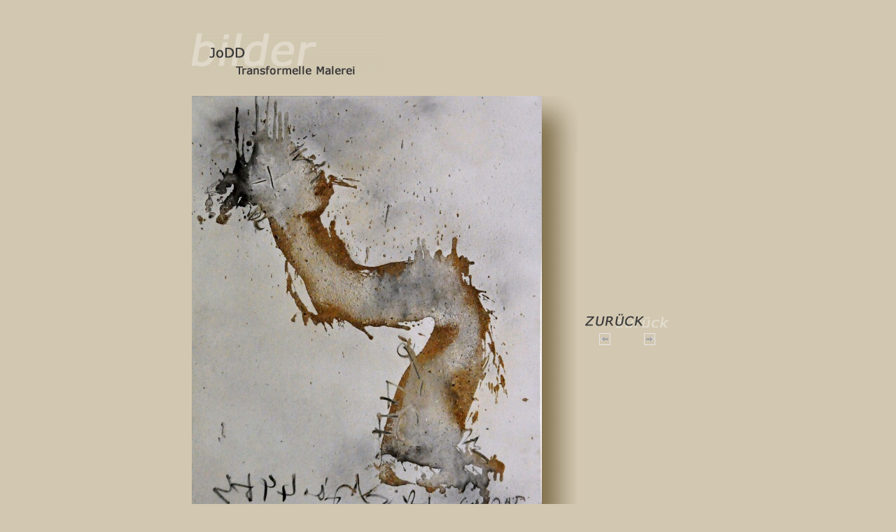

--- FILE ---
content_type: text/html; charset=UTF-8
request_url: https://www.jodd.de/page.php?id=1&gal_id=61&usrid=1&picid=15
body_size: 931
content:
<html>
<head>
<meta http-equiv="Content-Type" content="text/html; charset=windows-1252">
<title>JoDD [Bilder ]</title>
<script language="JavaScript" src="/inc/ichier.js"></script>
</head>
<body bgcolor="#D2C7B1">
<p>&nbsp;</p>
<div align="center">
  <table border="0" cellspacing="1" width="737">
    <tr> 
    <td>

<table border="0" cellspacing="1" width="737" height="145">
	<tr>
		<td height="90" colspan="2" valign="top"> <a href="page.php?id=1&gal_id=61&usrid=1"><img border="0" src="bilder/menu/back-bilder.gif" width="280" height="64"></a></td>
	</tr>

	<tr>
		<td valign="top">

			<table border="0" cellpadding="0" cellspacing="0">
				<tr>
					<td colspan="2" rowspan="2"><a href="page.php?id=1&gal_id=61&usrid=1&picid=16"><img src="user/1/images/uimg_00003909.jpg" border="0" alt="JOSTU Februar 2010  SAC

90x150cm

Acryl,Asche aus Berlin ,Holzkohle,Pigmente, auf Leinwand"></a></td>
					<td valign="top" background="bilder/images/right.gif"><img src="bilder/images/top_right.gif" width="51" height="80"></td>
				</tr>
				<tr>
					<td valign="bottom" background="bilder/images/right.gif"><img src="bilder/images/right_btm.gif" width="51" height="28"></td>
				</tr>
				<tr>
					<td align="left" background="bilder/images/botm.gif"><img src="bilder/images/botm_left.gif" width="88" height="57"></td>
					<td align="right" background="bilder/images/botm.gif"><img src="bilder/images/botm_rgt.gif" width="34" height="57"></td>
					<td><img src="bilder/images/botm_right.gif" width="51" height="57"></td>
				</tr>
			</table>

		</td>
		<td width="60%" valign="middle">
			<p align="left"> <br>
         <table width="100" border="0" cellpadding="0" cellspacing="8">
    <tr>
            		<td colspan="2"><a href="page.php?id=1&gal_id=61&usrid=1"><img border="0" src="bilder/menu/zurueck.gif" width="120" height="20"></a></td>
       		 </tr>
            	<tr>
            		<td align="center"><a href="page.php?id=1&gal_id=61&usrid=1&picid=14&d=b"><img src="bilder/images/arrow_left.gif" width="16" height="17" border="0"></a></td>
            		<td align="center"><a href="page.php?id=1&gal_id=61&usrid=1&picid=16"><img src="bilder/images/arrow_right.gif" width="16" height="17" border="0"></a></td>
   		  </tr>
       	 </table>
     <p align="left">&nbsp; </td>
	</tr>

	<tr>
		<td valign="top">

	<tr>
		<td colspan="2">
			<p><font size="1" face="Verdana, Arial, Helvetica, sans-serif"><b>JOSTU Februar 2010  SAC</b><br>
				90x150cm<br>
				Acryl,Asche aus Berlin ,Holzkohle,Pigmente, auf Leinwand<br>
				<br>
                <br>&nbsp;            </font></p>
	 </td>
	</tr>
</table>
	</td>
    </tr>
    <tr>
    	<td height="8" align="center" valign="bottom"><font color="#000000" size="-7" face="Verdana, Arial, Helvetica, sans-serif"><br>
   		        <a href="https://www.ichier.de/" target="_blank" style="text-decoration:none;"><font color="#000000">this gallery is part of the ichierACMS &copy; Ichier2004 - www.ichier.de</font></a><br>
		Seite aufgebaut in 0,007720 Sekunden. 12 Zugriffe auf die Datenbank in insg. 0,002170 Sekunden (28.1%).<br>
		<a href="https://www.ichier.de" target="_blank"><font color="#000000">website &amp; programing: Ichier2004</font></a></font></td>
   </tr>
 </table>
</div>
</body>
</html>

--- FILE ---
content_type: text/javascript
request_url: https://www.jodd.de/inc/ichier.js
body_size: 1879
content:
/**********************************/
/*-+-    ichier system 1.0b    -+-*/
/*-+-    -- JAVA SCRIPTS --    -+-*/
/*+- � ichier2003 www.ichier.de -+*/
/*-                              -*/
/*  last modified 30.03.04        */
/*                                */
/* commercial use, suggestions,   */
/* bugs, comments: info@ichier.de */
/**********************************/

/*** active design stuff ***/
function js_popup_usersuche(pid,get,form,input,preset) {
	popup = window.open('page.php?id='+pid+get,'usersuche','height=330,width=440,top=80,left=80,scrollbars=no,status=yes');
	popup.focus();
}

function js_toggle_menu(ding) {		// � Ichier2002
	if (document.getElementById(ding).style.display == "none") {
		document.getElementById(ding).style.display = ""
	} else {
		document.getElementById(ding).style.display = "none";
	}
}

function js_image_switch(ding,src1,src2) {
	if (document.getElementById(ding).src.indexOf(src1) > -1) {
		document.getElementById(ding).src = src2;
	} else {
		document.getElementById(ding).src = src1;
	}
}

function js_toggle_box(box,img,src1,src2) {
	js_toggle_menu(box);
	js_image_switch(img,src1,src2);
}

function js_change_picture(img,src) {
	change_picture_prvimg = img;
	change_picture_prvsrc = document.getElementById(img).src;
	document.getElementById(img).src = src;
}
function js_restore_picture() {
	document.getElementById(change_picture_prvimg).src = change_picture_prvsrc;
}

function js_chg_divcontent(obj,val) {
	div = document.getElementById(obj)
	div.innerHTML = val;
}

/*** coding-stuff ***/
function isArray(obj) {
	return obj.constructor == Array;
}

/*** math ***/
function js_round(val,col) {
	maske = js_var_decimal_replacemask;
	val += "";
	val = val.replace(maske, ".");
	maske = /(\d+)[.]?(\d*)/;
	if (maske.test(val)) {
		val = Math.round(val*Math.pow(10,col))/Math.pow(10,col);
		return val;
	} else {
		js_arr_error[js_arr_error.length] = js_var_alert_scriptfehler + ": " + js_arr_msgs['decimal'];
		return false;
	}
}

function js_mke_currency(val) {
	maske = js_var_decimal_replacemask;
	val += "";
	val = val.replace(maske, ".");
	maske = /(\d+)[.]?(\d*)/;
	if (maske.test(val)) {
		val = Math.round(val*100)/100;
		maske.test(val);
		hint = RegExp.$2;
		if(hint.length==1){hint+="0";}
		if(hint.length==0){hint+="00";}
		val = RegExp.$1 + "." + hint;
		return val;
	} else {
		js_arr_error[js_arr_error.length] = js_var_alert_scriptfehler + ": " + js_arr_msgs['decimal'];
		return false;
	}
}

function js_mke_decimal(val) {
	maske = js_var_decimal_replacemask;
	val += "";
	val = val.replace(maske, ".");
	maske = /(\d+)[.]?(\d*)/;
	if (maske.test(val)) {
		return val;
	} else {
		js_arr_error[js_arr_error.length] = js_var_alert_scriptfehler + ": " + js_arr_msgs['decimal'];
		return false;
	}
}

function js_mwstcalc(val) {		//MwSt errechnen
	ret = val*js_var_mwst/100;
	return ret;
}

function js_mwprcalc(val) {		//MwSt zurechnen
	ret = val*1+(val*js_var_mwst/100);
	return ret;
}

function js_preiscalc(val) {	//MwSt errechnen und abziehen
	ret = (val*100/(100+js_var_mwst));
	return ret;
}

/*** form-stuff ***/
function js_calc_field(form,obj1,obj2,func) {	//function auf wert1 = wert2
	eval("val1 = form." + obj1 + ".value;");
	eval("form." + obj2 + ".value = "+func+"("+val1+");");
}

function js_clear_field(ding,preset) {
	if (ding.value == preset) {
		ding.value = ""
	}
}

function js_putout_alert(msg) {
	if(js_arr_error.length > 0) {
		for(var i=0;i<js_arr_error.length;i++) {
			msg += js_arr_error[i]+js_var_nl+js_var_nl;
		}
		alert(msg);
	}
}

// Formulare Checken, error ausgeben
function js_chk_form (form,js_arr_chk) {
	for(i=0;i<js_arr_chk['fields'].length;i++) {
		obj = js_arr_chk['fields'][i];
		cap = js_arr_chk['caps'][i];
		val = js_arr_chk['vals'][i];
		if (val.length>0) { eval("ret = js_chk_" + js_arr_chk['funcs'][i] + "(form,obj,cap,val);");}
		else { eval("ret = js_chk_" + js_arr_chk['funcs'][i] + "(form,obj,cap);");}
		if(!ret && js_var_focus==-1) { js_var_focus = i; }
	}
	if(js_var_focus > -1) {
		js_arr_chk['fields'][js_var_focus].focus();
		msg = js_var_alert_eingabefehler;
		js_putout_alert(msg);
		return false;
	} else {
		return true;
	}
}

function js_chk_date(form,date,cap) {
// date ist objekt -> eg. form.datum
 	maske = js_var_datemask_short;
	if (maske.test(date.value)&&date.value!="") {
		maske = js_var_date_split_replacemask;
		date.value = date.value.replace(maske,js_var_date_split);

		var dp = js_var_date_daypos;
		var mp = js_var_date_monpos;
		var yp = js_var_date_yearpos;
		var ay = js_var_date_autoyear;

// von hier
		datearray = date.value.split(".");
		if (datearray[dp].length == 1) { datearray[dp] = "0" + datearray[dp]; }
		if (datearray[mp].length == 1) { datearray[mp] = "0" + datearray[mp]; }
		if ((datearray[yp].length == 2) && (datearray[yp] >= ay)) { datearray[yp] = "19" + datearray[yp]; }
		if ((datearray[yp].length == 2) && (datearray[yp] < ay)) { datearray[yp] = "20" + datearray[yp]; }
		date.value = datearray[0] + "." + datearray[1] + "." + datearray[2];
// bis hier Autovervollst�ndigen Jahresangabe / 0 vor tag und Monat

		maske = js_var_datemask;
		if (maske.test(date.value)) {
			datearray = date.value.split(".");
			if ((datearray[dp] <= js_var_date_daymin) || (datearray[dp] > js_var_date_daymax) || (datearray[mp] <= js_var_date_monmin) || (datearray[mp] > js_var_date_monmax) || (datearray[yp] < js_var_date_yearmin) || (datearray[yp] > js_var_date_yearmax)){ js_arr_error[js_arr_error.length] = cap + ": " + js_arr_msgs['date']['val']; return false; }
		}else{
			js_arr_error[js_arr_error.length] = cap + ": " + js_arr_msgs['date']['intern'];
			js_arr_error[js_arr_error.length] = cap + ": " + js_arr_msgs['date']['format'];
			return false;
		}

	}else if(date.value=="") {
		return true;
	}else{
		js_arr_error[js_arr_error.length] = cap + ": " + js_arr_msgs['date']['format'];
		return false;
	}
	return true;
}

function js_chk_time(form,time,cap) {
// time ist objekt -> eg. form.datum
	maske = /\d\d?[:\-\,\.]\d\d?/;
	maske2 = /\d\d?/;
 	if (maske.test(time.value)&&time.value!="") {
		maske = /[:\-\,\.]/;
		time.value = time.value.replace(maske,":");
// 0 vorsetzen
		timearray = time.value.split(":");
		if (timearray[0].length == 1) { timearray[0] = "0" + timearray[0]; }
		if (timearray[1].length == 1) { timearray[1] = "0" + timearray[1]; }
		time.value = timearray[0] + ":" + timearray[1];
// chk
 		maske = /\d{2}[:]\d{2}/;
		if (maske.test(time.value)) {
			timearray = time.value.split(":");
			if ((timearray[0] < 0) || (timearray[0] >= 24) || (timearray[1] < 0) || (timearray[1] >= 60)){ js_arr_error[js_arr_error.length] = cap + ": " + js_arr_msgs['time']['val']; return false; }
		}else{
			js_arr_error[js_arr_error.length] = cap + ": " + js_arr_msgs['time']['intern'];
			js_arr_error[js_arr_error.length] = cap + ": " + js_arr_msgs['time']['format'];
			return false;
		}

	}else if(maske2.test(time.value)&&time.value!="") {
		time.value = time.value+":00"; 
		if(js_chk_time(form,time,cap)) { return true; } else { return false; }
	}else if(time.value=="") {
		return true;
	}else{
		js_arr_error[js_arr_error.length] = cap + ": " + js_arr_msgs['time']['format'];
		return false;
	}
	return true;
}

function js_chk_ifval(form,val,cap) {
	maske = /.+/;
	if (maske.test(val.value)) {
		return true;
	} else {
		js_arr_error[js_arr_error.length] = cap + ": " + js_arr_msgs['ifval'];
		return false;
	}
}

function js_chk_decimal(form,val,cap) {
	maske = /\d+[.,]?\d{0,2}/;
	if (maske.test(val.value)) {
		maske = /[.,]/;
		val.value = val.value.replace(maske,".");
		return true;
	} else if(val.value=="") {
		return true;
	} else {
		js_arr_error[js_arr_error.length] = cap + ": " + js_arr_msgs['decimal'];
		return false;
	}
}

function js_chk_maxval(form,val,cap,maxval) {
	if (val.value*1<=maxval*1) {
		return true;
	} else if(val.value=="") {
		return true;
	} else {
		js_arr_error[js_arr_error.length] = cap + ": " + js_arr_msgs['maxval'] + maxval;
		return false;
	}
}

function js_chk_minval(form,val,cap,minval) {
	if (val.value*1>=minval*1) {
		return true;
	} else if(val.value=="") {
		return true;
	} else {
		js_arr_error[js_arr_error.length] = cap + ": " + js_arr_msgs['minval'] + minval;
		return false;
	}
}

function js_chk_email(form,val) {
	maske = /^([a-zA-Z0-9\-\.\_]+)\@([a-zA-Z0-9\-\.]+)\.([a-zA-Z]{2,4})$/i;
	if (maske.test(val.value) || val.value=="") {
		return true;
	} else {
		js_arr_error[js_arr_error.length] = cap + ": " + js_arr_msgs['email'];
		return false;
	}
}